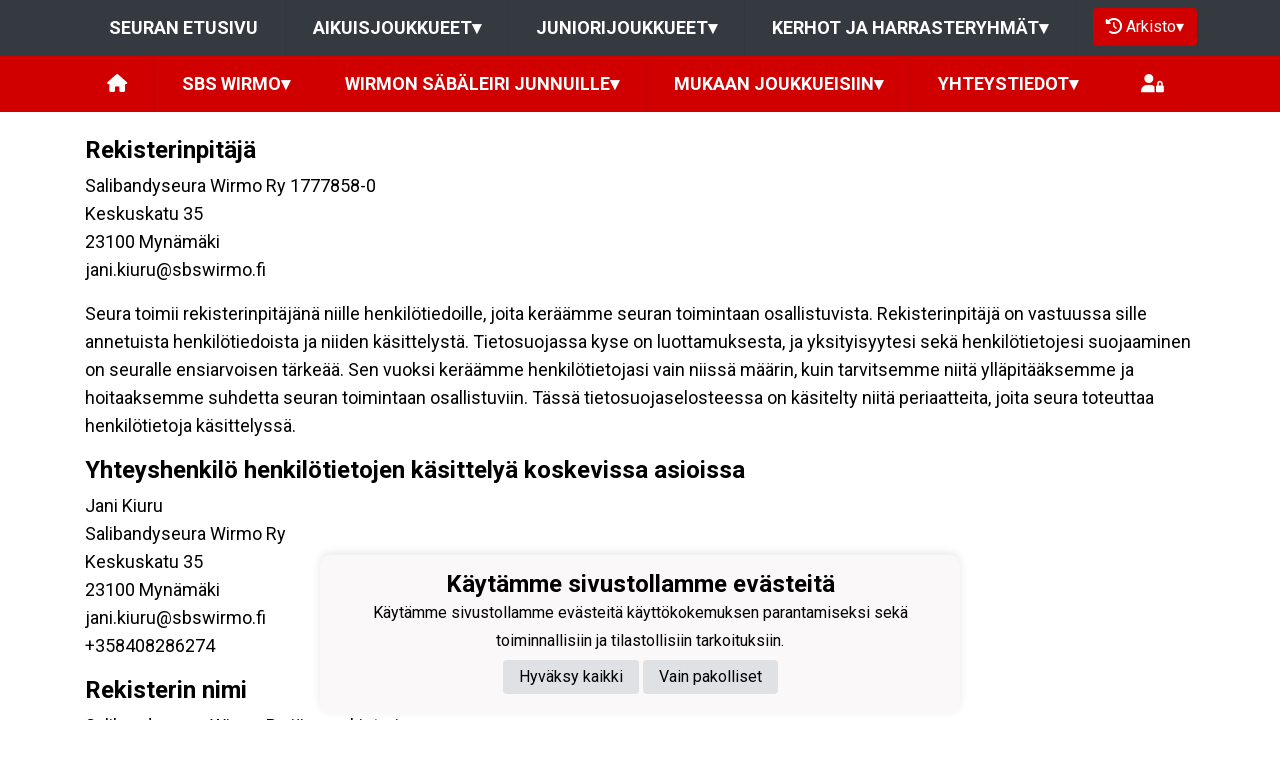

--- FILE ---
content_type: text/html; charset=utf-8
request_url: https://www.sbswirmo.fi/tietosuojaseloste
body_size: 8983
content:
<!DOCTYPE html><html lang="fi"><head><meta charSet="utf-8"/><meta name="viewport" content="width=device-width"/><meta property="og:image" content="https://static.jopox.fi/sbswirmo/logos/logo-600.png"/><meta property="og:site_name" content="Salibandyseura Wirmo Ry"/><link href="https://static.jopox.fi/sbswirmo/css/site_style.css?v=32026" rel="stylesheet"/><link rel="icon" href="https://static.jopox.fi/sbswirmo/logos/logo-32.png"/><link href="/css/consent.css" rel="stylesheet"/><title>Salibandyseura Wirmo Ry - Tietosuojaseloste</title><meta name="robots" content="index,follow"/><meta name="googlebot" content="index,follow"/><meta property="og:title" content="Salibandyseura Wirmo Ry - Tietosuojaseloste"/><meta name="next-head-count" content="11"/><script async="" src="https://www.googletagmanager.com/gtag/js?id=G-L9XELXMHHR"></script><script>
                            window.dataLayer = window.dataLayer || [];
                            function gtag(){dataLayer.push(arguments);}
                            gtag('js', new Date());
                            
                        </script><link rel="preload" href="/_next/static/css/2158a89587f84499.css" as="style"/><link rel="stylesheet" href="/_next/static/css/2158a89587f84499.css" data-n-g=""/><noscript data-n-css=""></noscript><script defer="" nomodule="" src="/_next/static/chunks/polyfills-c67a75d1b6f99dc8.js"></script><script src="/_next/static/chunks/webpack-a146a8ef8f1e9d05.js" defer=""></script><script src="/_next/static/chunks/framework-79bce4a3a540b080.js" defer=""></script><script src="/_next/static/chunks/main-84fdca922bac5812.js" defer=""></script><script src="/_next/static/chunks/pages/_app-31d1655f476cee2b.js" defer=""></script><script src="/_next/static/chunks/1725-32fb1e3eb14f67ff.js" defer=""></script><script src="/_next/static/chunks/9226-805236dc39ca48c5.js" defer=""></script><script src="/_next/static/chunks/pages/tietosuojaseloste-5ec01ae16914a2b4.js" defer=""></script><script src="/_next/static/luQ6BC46V79xnmj7u4kBs/_buildManifest.js" defer=""></script><script src="/_next/static/luQ6BC46V79xnmj7u4kBs/_ssgManifest.js" defer=""></script><style id="__jsx-2aa7e0c3ff2aaf4a">.page-transition-enter{opacity:0;-webkit-transform:translate3d(0,20px,0);-moz-transform:translate3d(0,20px,0);transform:translate3d(0,20px,0)}.page-transition-enter-active{opacity:1;-webkit-transform:translate3d(0,0,0);-moz-transform:translate3d(0,0,0);transform:translate3d(0,0,0);-webkit-transition:opacity 300ms,-webkit-transform 300ms;-moz-transition:opacity 300ms,-moz-transform 300ms;-o-transition:opacity 300ms,-o-transform 300ms;transition:opacity 300ms,-webkit-transform 300ms;transition:opacity 300ms,-moz-transform 300ms;transition:opacity 300ms,-o-transform 300ms;transition:opacity 300ms,transform 300ms}.page-transition-exit{opacity:1}.page-transition-exit-active{opacity:0;-webkit-transition:opacity 300ms;-moz-transition:opacity 300ms;-o-transition:opacity 300ms;transition:opacity 300ms}</style></head><body><div id="__next" data-reactroot=""><div class=""><div class="sticky-top"><nav class="menu menu-common"><label for="teamsmenu" id="toggle-menu" class="toggleMenu"><img src="https://static.jopox.fi/sbswirmo/logos/logo-300.png" style="height:40px;width:40px" class="mr-2" alt=""/>SEURANAVIGOINTI<span class="drop-icon">▾</span></label><input type="checkbox" class="toggler" id="teamsmenu"/><ul class="main-menu clearfix"><li><a href="/">Seuran etusivu</a></li><li><a href="#">Aikuisjoukkueet<span class="drop-icon">▾</span><label title="Toggle Drop-down" class="drop-icon" for="group_0">▾</label></a><input type="checkbox" id="group_0"/><ul class="sub-menu"><li><a href="/joukkueet/4732">Miehet Edustus</a></li><li><a href="/joukkueet/4736">Naiset Edustus</a></li><li><a href="/joukkueet/4744">M1&amp;N1</a></li><li><a href="/joukkueet/4734">Miehet 2</a></li><li><a href="/joukkueet/4739">Naiset 2</a></li><li><a href="/joukkueet/4740">Naiset 3</a></li></ul></li><li><a href="#">Juniorijoukkueet<span class="drop-icon">▾</span><label title="Toggle Drop-down" class="drop-icon" for="group_1">▾</label></a><input type="checkbox" id="group_1"/><ul class="sub-menu"><li><a href="/joukkueet/4737">T21/T18 Sm</a></li><li><a href="/joukkueet/4738">T14/T16</a></li><li><a href="/joukkueet/4870">T12/T14</a></li><li><a href="/joukkueet/4871">T10</a></li><li><a href="/joukkueet/4735">P19 Sm</a></li><li><a href="/joukkueet/4806">P13</a></li><li><a href="/joukkueet/4868">P11</a></li><li><a href="/joukkueet/4869">P9/10</a></li><li><a href="/joukkueet/4872">PT 7/8</a></li><li><a href="/joukkueet/4745">Maalivahti koulu</a></li></ul></li><li><a href="#">Kerhot ja harrasteryhmät<span class="drop-icon">▾</span><label title="Toggle Drop-down" class="drop-icon" for="group_2">▾</label></a><input type="checkbox" id="group_2"/><ul class="sub-menu"><li><a href="/joukkueet/4733">Kuntosäbä</a></li><li><a href="/joukkueet/4741">Minisäbä</a></li><li><a href="/joukkueet/4742">Lapsi-aikuinen kerho</a></li><li><a href="/joukkueet/4743">Kerhot</a></li></ul></li><li class="lang-select-menu"></li><li id="seasonMenu" style="margin-left:1rem"><button class="nav-button"><i class="fas fa-history leave"></i> <!-- -->Arkisto<span class="drop-icon">▾</span><label title="Toggle Drop-down" class="drop-icon" for="archivemenu">▾</label></button><input type="checkbox" id="archivemenu"/><ul class="sub-menu"><li><a rel="nofollow" style="cursor:pointer">2024-2025</a></li><li><a rel="nofollow" style="cursor:pointer">2023-2024</a></li><li><a rel="nofollow" style="cursor:pointer">2022-2023</a></li><li><a rel="nofollow" style="cursor:pointer">2021-2022</a></li><li><a rel="nofollow" style="cursor:pointer">2020-2021</a></li><li><a rel="nofollow" style="cursor:pointer">2019-2020</a></li><li><a rel="nofollow" style="cursor:pointer">2018-2019</a></li></ul></li></ul></nav><nav class="menu menu-primary"><label for="dynamicmenu" class="toggleMenu" id="toggle-menu">Salibandyseura Wirmo Ry<span class="drop-icon">▾</span></label><input type="checkbox" id="dynamicmenu" class="toggler"/><ul class="main-menu clearfix"><li><a href="/"><i class="fas fa-home"></i></a></li><li><a>SBS Wirmo<span class="drop-icon">▾</span><label title="Toggle Drop-down" class="drop-icon" for="menu-101">▾</label></a><input type="checkbox" class="toggler" id="menu-101"/><ul class="sub-menu"><li><a>Seura<span class="drop-icon ">▾</span><label title="Toggle Drop-down" class="drop-icon" for="menu-461">▾</label></a><input type="checkbox" class="toggler" id="menu-461"/><ul class="sub-menu"><li><a href="/seura/463/saannot-seurakasikirja">Säännöt &amp; Seurakäsikirja</a></li><li><a href="/seura/462/info">Info</a></li><li><a href="/seura/465/jasenedut">Jäsenedut</a></li><li><a href="/seura/466/seuratuotteet">Seuratuotteet</a></li><li><a href="/seura/467/toiminnan-kuvaus">Toiminnan kuvaus</a></li><li><a href="/seura/468/seuran-periaatteet">Seuran periaatteet</a></li><li><a href="/seura/469/historia">Historia</a></li></ul></li><li><a href="/uutisarkisto">Uutisarkisto</a></li><li><a href="/ottelut">Ottelut</a></li><li><a href="/lomakkeet">Lomakkeet</a></li><li><a href="/materiaalipankki">Materiaalipankki</a></li><li><a href="/tietosuojaseloste">Tietosuojaseloste</a></li></ul></li><li><a href="/seura/878/wirmon-sabaleiri-junnuille">Wirmon säbäleiri junnuille<span class="drop-icon ">▾</span><label title="Toggle Drop-down" class="drop-icon" for="menu-878">▾</label></a><input type="checkbox" class="toggler" id="menu-878"/><ul class="sub-menu"><li><a href="/seura/879/infoa-leirista">Infoa leiristä</a></li></ul></li><li><a href="/seura/529/mukaan-joukkueisiin">Mukaan joukkueisiin<span class="drop-icon ">▾</span><label title="Toggle Drop-down" class="drop-icon" for="menu-529">▾</label></a><input type="checkbox" class="toggler" id="menu-529"/><ul class="sub-menu"><li><a href="/seura/528/mukaan-joukkueisiin">Mukaan joukkueisiin</a></li></ul></li><li><a>Yhteystiedot<span class="drop-icon">▾</span><label title="Toggle Drop-down" class="drop-icon" for="menu-102">▾</label></a><input type="checkbox" class="toggler" id="menu-102"/><ul class="sub-menu"><li><a href="/seura/470/seuran-osoite">Seuran osoite</a></li><li><a href="/seura/493/toimisto">Toimisto</a></li><li><a href="/joukkueyhteydet">Toimihenkilöt</a></li><li><a href="/organisaatio">Organisaatio</a></li></ul></li><li class="menu-somelinks"><a target="_blank" rel="noopener noreferrer nofollow" href="https://login.jopox.fi/login?to=214" style="display:inline-block"><i class="fas fa-user-lock"></i></a></li></ul></nav><nav class="menu menu-login"><a target="_blank" class="main-menu clearfix toggleMenu" rel="noopener noreferrer nofollow" id="toggle-menu" href="https://login.jopox.fi/login?to=214" style="display:block">Kirjaudu<i style="float:right" class="fas fa-user-lock"></i></a></nav></div><section id="page-content"><div class="container"><div class="row"><div class="col-md-12 order-1 order-md-0 py-4"><div><h3>Rekisterinpitäjä</h3>
<p>
    Salibandyseura Wirmo Ry 1777858-0  <br>
    Keskuskatu 35<br />23100 Mynämäki<br>
    jani.kiuru@sbswirmo.fi<br>
</p>
<p>
Seura toimii rekisterinpitäjänä niille henkilötiedoille, joita keräämme seuran toimintaan osallistuvista. Rekisterinpitäjä on vastuussa sille annetuista henkilötiedoista ja niiden käsittelystä. Tietosuojassa kyse on luottamuksesta, ja yksityisyytesi sekä henkilötietojesi suojaaminen on seuralle ensiarvoisen tärkeää. Sen vuoksi keräämme henkilötietojasi vain niissä määrin, kuin tarvitsemme niitä ylläpitääksemme ja hoitaaksemme suhdetta seuran toimintaan osallistuviin. Tässä tietosuojaselosteessa on käsitelty niitä periaatteita, joita seura toteuttaa henkilötietoja käsittelyssä.
</p>
<h3>Yhteyshenkilö henkilötietojen käsittelyä koskevissa asioissa</h3>
<p>
    Jani Kiuru<br>
    Salibandyseura Wirmo Ry <br>
    Keskuskatu 35<br />23100 Mynämäki<br>
    jani.kiuru@sbswirmo.fi<br />+358408286274<br>
</p>
<h3>Rekisterin nimi</h3>
<p>
Salibandyseura Wirmo Ry  jäsenrekisteri
</p>
<h3>Henkilötietojen käsittelyn tarkoitukset </h3>
<p>
    Henkilötietoja käsitellään rekisteröidyn suostumuksen taikka seuran ja jäsenen välisen jäsensuhteen taikka muun asiallisen yhteyden perusteella, jolloin lainmukainen käsittelyperuste on rekisterinpitäjän oikeutettu etu, etenkin seuraaviin käsittelyn tarkoituksiin:
</p>
<ul>
<li>Jäsenyyksien ylläpito</li>
<li>Kilpailutoiminnan toteuttaminen</li>
<li>Tulospalvelun ylläpito ja tilastojen julkaisu</li>
<li>Sähköinen jäsenviestintä, esimerkiksi webbisivut</li>
<li>Analysointi ja tilastointi</li>
<li>Asiakaspalvelun ja toiminnan toteuttaminen sekä kehittäminen</li>
</ul>
<h3>Käsiteltävät henkilötietojen ryhmät, rekisterin tietosisältö</h3>
<p>
    Seura käsittelee rekisteröidystä seuraavia käyttötarkoituksen kannalta tarpeellisia henkilötietoja tai henkilötietojen ryhmiä:
</p>
<ul>
<li>yhteystiedot, kuten nimi, osoite, puhelinnumerot, sähköpostiosoitteet, </li>
<li>rekisteröitymistiedot, kuten käyttäjätunnus, nimimerkki, salasana ja muu mahdollinen yksilöivä tunnus, </li>
<li>demografiatiedot, kuten ikä, sukupuoli ja äidinkieli, </li>
<li>mahdolliset luvat ja suostumukset </li>
<li>jäsensuhdetta koskevat tiedot, kuten, laskutus- ja maksutiedot, tuote- ja tilaustiedot, tieto vanhempainvastuunkantajasta </li>
<li>ottelutilastot, kuten, ottelut, maalit, varoitukset ja muut ottelutapahtumaan liittyvät tilastointitiedot </li>
<li>palkan- ja palkkionmaksuun liittyvät yksilöivät tiedot, kuten henkilötunnus </li>
<li>seuran ja henkilön kilpailutoimintaan liittyvät tiedot sekä muut asiakkaan suostumuksella kerätyt tiedot, kuten henkilön kuva </li>
</ul>
<h3>Säännönmukaiset tietolähteet</h3>
<ul>
<li>jäseneltä itseltään suoraan järjestelmään, sähköpostitse, puhelimitse, lomakkeella, mobiilisovelluksen kautta, tai muulla vastaavalla tavalla,</li>
<li>rekisterinkäsittelijän (pääkäyttäjä) tai toimihenkilön (ylläpitäjä) syöttäminä</li>
<li>evästeiden tai muiden vastaavien tekniikoiden avulla</li>
<li>lajiliittojen rekistereistä ja kilpailujärjestelmistä</li>
</ul>
<h3>Tietojen säilytysaika</h3>
<p>
    Säilytämme käyttäjän tietoja vain niin kauan kuin on tarpeen yllä määriteltyjen henkilötietojen käyttötarkoitusten toteuttamiseksi kulloinkin voimassaolevan lainsäädännön mukaisesti.
	<br />
	Voimme kuitenkin olla velvoitettuja säilyttämään joitakin käyttäjän henkilötietoja noudattaaksemme kirjanpito- tai muuta pakottavaa lainsäädäntöä myös asiakassuhteen tai muun henkilötietojen käsittelyperusteen päättymisen jälkeen.
</p>
<h3>Henkilötietojen käsittelijät</h3>
<p>
	Seuran työntekijät, joiden työtehtävien toteuttamiseksi henkilötietojen käsittely on välttämätöntä, voivat käsitellä henkilötietoja voimassa olevan tietosuojalainsäädännön mukaisesti ja heidän kanssaan on tehty erillisen salassapito ja tietojenkäsittelysitoumus. 
</p>
<p>
Henkilötietojen käsittelyä voidaan myös ulkoistaa kolmannelle osapuolelle, jolloin takaamme sopimus-järjestelyin, että henkilötietoja käsitellään voimassa olevan tietosuojalainsäädännön mukaisesti ja muutoin asianmukaisesti.
</p>
<h3>Tietojen siirto EU:n tai Euroopan talousalueen ulkopuolelle</h3>
<p>
	Tietoja ei siirretä säännönmukaisesti EU:n ja Euroopan talousalueen ulkopuolelle.
</p>
<h3>Säännönmukaiset tietojen luovutukset</h3>
<p>
Tietoja ei luovuteta säännönmukaisesti. Seura ei myy tai vuokraa rekisteröidyn henkilötietoja kolmansille osapuolille. Tietoja luovutetaan kolmansille osapuolille vain seuraavissa tapauksissa:
</p>
<ul>
<li>Voimme luovuttaa käyttäjän henkilötietoja toimivaltaisten viranomaisten tai muiden tahojen esittämien vaatimusten edellyttämällä, kulloinkin voimassaolevaan lainsäädäntöön perustuvalla, tavalla.</li>
<li>Voimme luovuttaa tietoja tilastollista, tieteellistä tai historiallista tutkimusta varten edellyttäen, että tiedot on muutettu sellaiseen muotoon, että tiedon kohde ei enää ole niistä tunnistettavissa.</li>
<li>Jos käyttäjä on erikseen antanut suostumuksensa seuran yhteistyökumppaneiden sähköiseen suoramarkkinointiin, voidaan käyttäjän tietoja luovuttaa tarkoin valituille yhteistyökumppaneille markkinointitarkoituksiin.</li>

</ul>
<h3>Rekisterin suojauksen periaatteet</h3>
<p>Rekisteriä koskevat manuaaliset aineistot säilytetään suojatuissa tiloissa. Digitaalisesti tallennetut ja käsiteltävät tiedot ovat tietokannoissa, jotka ovat palomuurein, salasanoin ja muiden teknisten keinojen avulla suojattuja. </p>
<p>Sivujen toteutuksessa on hyödynnetty teknistä tietosuojaa, jolla pyritään huolehtimaan siitä, että̈ syötetyt tiedot säilyvät muuttumattomina ja ovat saatavilla vain tietoon oikeutetuille.</p>
<p>Rekisterin tietojenkäsittelyyn on käyttöoikeudet vain niillä rekisterinpitäjän henkilöstön jäsenillä joiden työtehtävien suorittaminen sitä edellyttää. Rekisterin tietojen muokkaaminen ja lukeminen edellyttää henkilökohtaista tunnistautumista järjestelmään. Rekisteristä suoritetaan säännöllinen varmuuskopiointi.</p>
<h3>Rekisteröidyn oikeudet</h3>
<p>
    Rekisteröidyllä on EU: tietosuoja-asetuksen 679/2016 artiklan 15 -21 mukaisesti oikeus saada pääsy tietoihin, pyytää tietojen oikaisemista tai poistoa, rajoittaa käsittelyä, siirtää tiedot järjestelmästä toiseen sekä vastustaa henkilötietojen käsittelyä.
</p>
<p>
    Edellä mainittuihin oikeuksiin viitaten pyynnöt tulee lähettää kirjallisesti ja allekirjoitettuna osoitteella:
</p>
<p>
    Salibandyseura Wirmo Ry  / Tietosuoja<br>
    Keskuskatu 35<br />23100 Mynämäki<br><br>
    tai sähköpostitse osoitteeseen jani.kiuru@sbswirmo.fi<br><br>
    Pyynnöt voidaan esittää myös henkilökohtaisesti osoitteessa<br>
    Keskuskatu 35<br />23100 Mynämäki<br>
</p>
<p>
	Rekisteröidyllä on aina oikeus tehdä valitus valvontaviranomaiselle tavasta, jolla seura käsittelee rekisteröidyn henkilötietoja. Valitus tehdään toimivaltaisen viranomaisen ohjeistamalla tavalla suoraan 	toimivaltaiselle viranomaiselle, joka Suomessa on tietosuojavaltuutettu.  
</p>
</div></div></div></div></section><footer class="pb-4"><div class="container"><div class="row"><div class="col-md-3 text-left pt-4"><img src="https://static.jopox.fi/sbswirmo/logos/logo-300.png" width="auto" style="height:80px;width:80px" alt="Salibandyseura Wirmo Ry"/><br/><br/><a style="color:var(--primarytextcolor)" href="/tietosuojaseloste">Tietosuojaseloste</a></div><div class="col-md-4 text-left pt-4"><div></div></div><div class="col-md-5 text-left text-sm-right somelinks pt-4"><div class="row"><div class="col-12 mb-4"><a aria-label="Facebook" target="_blank" rel="noopener noreferrer nofollow" href="https://www.facebook.com/SBS-Wirmo-106425620044946/" class="pr-3 pr-sm-0 pl-sm-3"><i class="fab fa-facebook-f"></i></a><a aria-label="Twitter" target="_blank" rel="noopener noreferrer nofollow" href="https://twitter.com/SBSWirmoEdustus" class="pr-3 pr-sm-0 pl-sm-3"><i class="fab fa-x-twitter"></i></a><a aria-label="Youtube" target="_blank" rel="noopener noreferrer nofollow" href="https://www.youtube.com/channel/UCWaRRBN25hi6ZtzoMlaAJ_w" class="pr-3 pr-sm-0 pl-sm-3"><i class="fab fa-youtube"></i></a></div><div class="col-12 mt-4">Powered by <a target="_blank" rel="noopener noreferrer" href="https://www.jopox.fi"><img src="/images/jopox-logo.png" width="90" alt="Jopox"/></a></div></div></div></div></div></footer><div id="cookie-consent-banner" class="cookie-consent-banner"><h3>Käytämme sivustollamme evästeitä</h3><p>Käytämme sivustollamme evästeitä käyttökokemuksen parantamiseksi sekä toiminnallisiin ja tilastollisiin tarkoituksiin.</p><button id="btn-accept-all" class="cookie-consent-button btn-accept">Hyväksy kaikki</button><button id="btn-accept-necessary" class="cookie-consent-button btn-grayscale">Vain pakolliset</button></div><script src="/scripts/consent.js"></script></div></div><script id="__NEXT_DATA__" type="application/json">{"props":{"initialI18nStore":{"fi":{"common":{"paymentProvider":"Maksupalveluntarjoaja","asPaymentProvider":"Maksunvälityspalvelun toteuttajana ja maksupalveluntarjoajana toimii Paytrail Oyj (2122839-7) yhteistyössä suomalaisten pankkien ja luottolaitosten kanssa. Paytrail Oyj näkyy maksun saajana tiliotteella tai korttilaskulla ja välittää maksun kauppiaalle. Paytrail Oyj:llä on maksulaitoksen toimilupa. Reklamaatiotapauksissa pyydämme ottamaan ensisijaisesti yhteyttä tuotteen toimittajaan.","aboutPaying":"https://www.paytrail.com/kuluttaja/tietoa-maksamisesta","invoiceNotFound":"Laskua ei löytynyt","gamesTitle":"Ottelut","gameTitle":"Ottelu","shortDateTitle":"Pvm","place":"Paikka","time":"Aika","league":"Sarja","team":"Joukkue","game":"Ottelu","trainings":"Harjoitukset","event":"Tapahtuma","result":"Tulos","noGames":"Ei otteluita","noNews":"Ei uutisia","newsTitle":"Otsikko","newsDate":"Pvm","newsArchive":"Uutisarkisto","months":["Tammikuu","Helmikuu","Maaliskuu","Huhtikuu","Toukokuu","Kesäkuu","Heinäkuu","Elokuu","Syyskuu","Lokakuu","Marraskuu","Joulukuu"],"shortMonthts":["TAM","HEL","MAA","HUH","TOU","KES","HEI","ELO","SYY","LOK","MAR","JOU"],"shortDays":["Ma","Ti","Ke","To","Pe","La","Su"],"frontPage":"Etusivu","clubfrontPage":"Seuran etusivu","competitionList":"Ottelulista","competitions":"Kilpailut","morenews":"Lisää uutisia","anews":"Uutinen","agame":"Ottelut","calendar":"Tapahtumakalenteri","statsTitle":"Tilastot","gamePrepuff":"Otteluennakko","gameReport":"Otteluraportti","subsiteCompetitions":"Joukkueen seuraavat ottelut","gameList":"Ottelulista","newsArchiveLoadmore":"Lataa lisää","theTeamList":"Joukkue","theOfficialsList":"Toimihenkilöt","subsiteTeamlist":"Joukkue","subsiteOfficialslist":"Toimihenkilöt","subsiteNewsList":"Uutisarkisto","subsiteGameList":"Ottelut","queriesListing":"Lomakkeet","dataPrivacy":"Tietosuojaseloste","subsiteFrontPage":"Etusivu","newsListing":"Uutisarkisto","gameListing":"Ottelut","subsiteListing":"Joukkueet","subsiteListingGroups":"Ryhmät","subsiteOfficialsListing":"Joukkueyhteydet","organisationListing":"Organisaatio","frontpage":"Etusivu","paymentMethod_mobile":"Mobiilimaksutavat","paymentMethod_bank":"Pankkimaksutavat","paymentMethod_creditcard":"Korttimaksutavat","paymentMethod_credit":"Lasku- ja osamaksutavat","otherNews":"Lisää uutisia","newslist":"Uutislista","teamsandcontacts":"Joukkueet ja yhteyshenkilöt","selectRole":"Valitse rooli","sectionandsubsite":"Joukkue","personrole":"Rooli","personname":"Nimi","documents":"Materiaalipankki","sportTexts":[{"gameTitle":"Ottelu","groupsTitle":"Joukkueet","subsiteTeamlist":"Joukkue","subsiteCompetitionlist":"Ottelut","competitionPrepuff":"Otteluennakko","competitionReport":"Otteluraportti","competitionType":"Sarja","competitionList":"Ottelulista","nextGamesTitle":"Joukkueen ajankohtaiset ottelut","noCompetitions":"Ei otteluita","subsiteListLatestNews":"Joukkueen uusimmat uutiset","subsiteNewsList":"Joukkueen uutisarkisto","recentCompetitions":"Viimeisimmät ottelut"},{"gameTitle":"Kilpailu","groupsTitle":"Ryhmät","subsiteTeamlist":"Ryhmä","subsiteCompetitionlist":"Kilpailut","competitionPrepuff":"Kisaennakko","competitionReport":"Kisaraportti","competitionType":"Kilpailuluokitus","competitionList":"Kilpailulista","nextGamesTitle":"Ryhmän ajankohtaiset kilpailut","noCompetitions":"Ei kilpailuja","subsiteListLatestNews":"Ryhmän uusimmat uutiset","subsiteNewsList":"Ryhmän uutisarkisto","recentCompetitions":"Viimeisimmät kilpailut"}],"showAll":"Näytä kaikki","contactInformationMenu":"Yhteystiedot","category":"Luokittelu","description":"Kuvaus","name":"Nimi","teamDocuments":"Joukkueen materiaalit","clubDocuments":"Seuran materiaalit","published":"Julkaistu","latestNews":"Uusimmat uutiset","sitelatestNews":"Seuran uusimmat","sectionlatestNews":"Jaoston uusimmat","siteNewsList":"Seuran uutisarkisto","sectionNewsList":"Jaoston uutisarkisto","noDocuments":"Ei dokumentteja","siteMenu":"SEURANAVIGOINTI","clock":"Klo","futureEvents":"Tulevat tapahtumat","eventsOfday":"Tapahtumat ","login":"Kirjaudu","closeModal":"Sulje","email":"Sähköposti","phone":"Puhelin","newsarchive":"Uutisarkisto","forms":"Lomakkeet","privacyPolicy":"Tietosuojaseloste","privacyPolicyFull":"Tietosuojaseloste","news":"Uutiset","paymentReceiver":"Maksun saaja","invoiceBuyer":"Laskutettava","invoiceNumber":"Laskunumero","invoiceIsPayed":"Lasku on maksettu","invoiceIsCredited":"Lasku on hyvitetty","immediatePayment":"Maksu suoritetaan välittömästi","alv0Text":"alv 0% yleishyödyllinen yhteisö AVL 4 §","product":"Tuote","amount":"Määrä","aPrice":"À-Hinta","alv":"Alv","discount":"Alennus","total":"Yhteensä","thankYou":"Kiitos","paymentSuccess":"Maksu vastaanotettiin onnistuneesti","paymentFailed":"Maksu epäonnistui","lpReservations":"Vuorovaraukset","formCloses":"Lomake sulkeutuu","formPlaces":"Paikkoja","formOpen":"Avaa lomake tästä","noForms":"Ei lomakkeita","sectionMenu":"Jaostovalikko","resultService":"Tulospalvelu","archive":"Arkisto","leaveArchive":"POISTU ARKISTOSTA","seasonFrontpage":"Kauden etusivu","archiveView":"Arkistonäkymä","browsingArchive":"Selaat arkistonäkymää","cookieSettings":"Käytämme sivustollamme evästeitä","cookieText":"Käytämme sivustollamme evästeitä käyttökokemuksen parantamiseksi sekä toiminnallisiin ja tilastollisiin tarkoituksiin.","acceptAll":"Hyväksy kaikki","onlyNecessary":"Vain pakolliset"}}},"initialLanguage":"fi","i18nServerInstance":null,"pageProps":{"privacyPolicy":{"text":"\u003ch3\u003eRekisterinpitäjä\u003c/h3\u003e\r\n\u003cp\u003e\r\n    Salibandyseura Wirmo Ry 1777858-0  \u003cbr\u003e\r\n    Keskuskatu 35\u003cbr /\u003e23100 Mynämäki\u003cbr\u003e\r\n    jani.kiuru@sbswirmo.fi\u003cbr\u003e\r\n\u003c/p\u003e\r\n\u003cp\u003e\r\nSeura toimii rekisterinpitäjänä niille henkilötiedoille, joita keräämme seuran toimintaan osallistuvista. Rekisterinpitäjä on vastuussa sille annetuista henkilötiedoista ja niiden käsittelystä. Tietosuojassa kyse on luottamuksesta, ja yksityisyytesi sekä henkilötietojesi suojaaminen on seuralle ensiarvoisen tärkeää. Sen vuoksi keräämme henkilötietojasi vain niissä määrin, kuin tarvitsemme niitä ylläpitääksemme ja hoitaaksemme suhdetta seuran toimintaan osallistuviin. Tässä tietosuojaselosteessa on käsitelty niitä periaatteita, joita seura toteuttaa henkilötietoja käsittelyssä.\r\n\u003c/p\u003e\r\n\u003ch3\u003eYhteyshenkilö henkilötietojen käsittelyä koskevissa asioissa\u003c/h3\u003e\r\n\u003cp\u003e\r\n    Jani Kiuru\u003cbr\u003e\r\n    Salibandyseura Wirmo Ry \u003cbr\u003e\r\n    Keskuskatu 35\u003cbr /\u003e23100 Mynämäki\u003cbr\u003e\r\n    jani.kiuru@sbswirmo.fi\u003cbr /\u003e+358408286274\u003cbr\u003e\r\n\u003c/p\u003e\r\n\u003ch3\u003eRekisterin nimi\u003c/h3\u003e\r\n\u003cp\u003e\r\nSalibandyseura Wirmo Ry  jäsenrekisteri\r\n\u003c/p\u003e\r\n\u003ch3\u003eHenkilötietojen käsittelyn tarkoitukset \u003c/h3\u003e\r\n\u003cp\u003e\r\n    Henkilötietoja käsitellään rekisteröidyn suostumuksen taikka seuran ja jäsenen välisen jäsensuhteen taikka muun asiallisen yhteyden perusteella, jolloin lainmukainen käsittelyperuste on rekisterinpitäjän oikeutettu etu, etenkin seuraaviin käsittelyn tarkoituksiin:\r\n\u003c/p\u003e\r\n\u003cul\u003e\r\n\u003cli\u003eJäsenyyksien ylläpito\u003c/li\u003e\r\n\u003cli\u003eKilpailutoiminnan toteuttaminen\u003c/li\u003e\r\n\u003cli\u003eTulospalvelun ylläpito ja tilastojen julkaisu\u003c/li\u003e\r\n\u003cli\u003eSähköinen jäsenviestintä, esimerkiksi webbisivut\u003c/li\u003e\r\n\u003cli\u003eAnalysointi ja tilastointi\u003c/li\u003e\r\n\u003cli\u003eAsiakaspalvelun ja toiminnan toteuttaminen sekä kehittäminen\u003c/li\u003e\r\n\u003c/ul\u003e\r\n\u003ch3\u003eKäsiteltävät henkilötietojen ryhmät, rekisterin tietosisältö\u003c/h3\u003e\r\n\u003cp\u003e\r\n    Seura käsittelee rekisteröidystä seuraavia käyttötarkoituksen kannalta tarpeellisia henkilötietoja tai henkilötietojen ryhmiä:\r\n\u003c/p\u003e\r\n\u003cul\u003e\r\n\u003cli\u003eyhteystiedot, kuten nimi, osoite, puhelinnumerot, sähköpostiosoitteet, \u003c/li\u003e\r\n\u003cli\u003erekisteröitymistiedot, kuten käyttäjätunnus, nimimerkki, salasana ja muu mahdollinen yksilöivä tunnus, \u003c/li\u003e\r\n\u003cli\u003edemografiatiedot, kuten ikä, sukupuoli ja äidinkieli, \u003c/li\u003e\r\n\u003cli\u003emahdolliset luvat ja suostumukset \u003c/li\u003e\r\n\u003cli\u003ejäsensuhdetta koskevat tiedot, kuten, laskutus- ja maksutiedot, tuote- ja tilaustiedot, tieto vanhempainvastuunkantajasta \u003c/li\u003e\r\n\u003cli\u003eottelutilastot, kuten, ottelut, maalit, varoitukset ja muut ottelutapahtumaan liittyvät tilastointitiedot \u003c/li\u003e\r\n\u003cli\u003epalkan- ja palkkionmaksuun liittyvät yksilöivät tiedot, kuten henkilötunnus \u003c/li\u003e\r\n\u003cli\u003eseuran ja henkilön kilpailutoimintaan liittyvät tiedot sekä muut asiakkaan suostumuksella kerätyt tiedot, kuten henkilön kuva \u003c/li\u003e\r\n\u003c/ul\u003e\r\n\u003ch3\u003eSäännönmukaiset tietolähteet\u003c/h3\u003e\r\n\u003cul\u003e\r\n\u003cli\u003ejäseneltä itseltään suoraan järjestelmään, sähköpostitse, puhelimitse, lomakkeella, mobiilisovelluksen kautta, tai muulla vastaavalla tavalla,\u003c/li\u003e\r\n\u003cli\u003erekisterinkäsittelijän (pääkäyttäjä) tai toimihenkilön (ylläpitäjä) syöttäminä\u003c/li\u003e\r\n\u003cli\u003eevästeiden tai muiden vastaavien tekniikoiden avulla\u003c/li\u003e\r\n\u003cli\u003elajiliittojen rekistereistä ja kilpailujärjestelmistä\u003c/li\u003e\r\n\u003c/ul\u003e\r\n\u003ch3\u003eTietojen säilytysaika\u003c/h3\u003e\r\n\u003cp\u003e\r\n    Säilytämme käyttäjän tietoja vain niin kauan kuin on tarpeen yllä määriteltyjen henkilötietojen käyttötarkoitusten toteuttamiseksi kulloinkin voimassaolevan lainsäädännön mukaisesti.\r\n\t\u003cbr /\u003e\r\n\tVoimme kuitenkin olla velvoitettuja säilyttämään joitakin käyttäjän henkilötietoja noudattaaksemme kirjanpito- tai muuta pakottavaa lainsäädäntöä myös asiakassuhteen tai muun henkilötietojen käsittelyperusteen päättymisen jälkeen.\r\n\u003c/p\u003e\r\n\u003ch3\u003eHenkilötietojen käsittelijät\u003c/h3\u003e\r\n\u003cp\u003e\r\n\tSeuran työntekijät, joiden työtehtävien toteuttamiseksi henkilötietojen käsittely on välttämätöntä, voivat käsitellä henkilötietoja voimassa olevan tietosuojalainsäädännön mukaisesti ja heidän kanssaan on tehty erillisen salassapito ja tietojenkäsittelysitoumus. \r\n\u003c/p\u003e\r\n\u003cp\u003e\r\nHenkilötietojen käsittelyä voidaan myös ulkoistaa kolmannelle osapuolelle, jolloin takaamme sopimus-järjestelyin, että henkilötietoja käsitellään voimassa olevan tietosuojalainsäädännön mukaisesti ja muutoin asianmukaisesti.\r\n\u003c/p\u003e\r\n\u003ch3\u003eTietojen siirto EU:n tai Euroopan talousalueen ulkopuolelle\u003c/h3\u003e\r\n\u003cp\u003e\r\n\tTietoja ei siirretä säännönmukaisesti EU:n ja Euroopan talousalueen ulkopuolelle.\r\n\u003c/p\u003e\r\n\u003ch3\u003eSäännönmukaiset tietojen luovutukset\u003c/h3\u003e\r\n\u003cp\u003e\r\nTietoja ei luovuteta säännönmukaisesti. Seura ei myy tai vuokraa rekisteröidyn henkilötietoja kolmansille osapuolille. Tietoja luovutetaan kolmansille osapuolille vain seuraavissa tapauksissa:\r\n\u003c/p\u003e\r\n\u003cul\u003e\r\n\u003cli\u003eVoimme luovuttaa käyttäjän henkilötietoja toimivaltaisten viranomaisten tai muiden tahojen esittämien vaatimusten edellyttämällä, kulloinkin voimassaolevaan lainsäädäntöön perustuvalla, tavalla.\u003c/li\u003e\r\n\u003cli\u003eVoimme luovuttaa tietoja tilastollista, tieteellistä tai historiallista tutkimusta varten edellyttäen, että tiedot on muutettu sellaiseen muotoon, että tiedon kohde ei enää ole niistä tunnistettavissa.\u003c/li\u003e\r\n\u003cli\u003eJos käyttäjä on erikseen antanut suostumuksensa seuran yhteistyökumppaneiden sähköiseen suoramarkkinointiin, voidaan käyttäjän tietoja luovuttaa tarkoin valituille yhteistyökumppaneille markkinointitarkoituksiin.\u003c/li\u003e\r\n\r\n\u003c/ul\u003e\r\n\u003ch3\u003eRekisterin suojauksen periaatteet\u003c/h3\u003e\r\n\u003cp\u003eRekisteriä koskevat manuaaliset aineistot säilytetään suojatuissa tiloissa. Digitaalisesti tallennetut ja käsiteltävät tiedot ovat tietokannoissa, jotka ovat palomuurein, salasanoin ja muiden teknisten keinojen avulla suojattuja. \u003c/p\u003e\r\n\u003cp\u003eSivujen toteutuksessa on hyödynnetty teknistä tietosuojaa, jolla pyritään huolehtimaan siitä, että̈ syötetyt tiedot säilyvät muuttumattomina ja ovat saatavilla vain tietoon oikeutetuille.\u003c/p\u003e\r\n\u003cp\u003eRekisterin tietojenkäsittelyyn on käyttöoikeudet vain niillä rekisterinpitäjän henkilöstön jäsenillä joiden työtehtävien suorittaminen sitä edellyttää. Rekisterin tietojen muokkaaminen ja lukeminen edellyttää henkilökohtaista tunnistautumista järjestelmään. Rekisteristä suoritetaan säännöllinen varmuuskopiointi.\u003c/p\u003e\r\n\u003ch3\u003eRekisteröidyn oikeudet\u003c/h3\u003e\r\n\u003cp\u003e\r\n    Rekisteröidyllä on EU: tietosuoja-asetuksen 679/2016 artiklan 15 -21 mukaisesti oikeus saada pääsy tietoihin, pyytää tietojen oikaisemista tai poistoa, rajoittaa käsittelyä, siirtää tiedot järjestelmästä toiseen sekä vastustaa henkilötietojen käsittelyä.\r\n\u003c/p\u003e\r\n\u003cp\u003e\r\n    Edellä mainittuihin oikeuksiin viitaten pyynnöt tulee lähettää kirjallisesti ja allekirjoitettuna osoitteella:\r\n\u003c/p\u003e\r\n\u003cp\u003e\r\n    Salibandyseura Wirmo Ry  / Tietosuoja\u003cbr\u003e\r\n    Keskuskatu 35\u003cbr /\u003e23100 Mynämäki\u003cbr\u003e\u003cbr\u003e\r\n    tai sähköpostitse osoitteeseen jani.kiuru@sbswirmo.fi\u003cbr\u003e\u003cbr\u003e\r\n    Pyynnöt voidaan esittää myös henkilökohtaisesti osoitteessa\u003cbr\u003e\r\n    Keskuskatu 35\u003cbr /\u003e23100 Mynämäki\u003cbr\u003e\r\n\u003c/p\u003e\r\n\u003cp\u003e\r\n\tRekisteröidyllä on aina oikeus tehdä valitus valvontaviranomaiselle tavasta, jolla seura käsittelee rekisteröidyn henkilötietoja. Valitus tehdään toimivaltaisen viranomaisen ohjeistamalla tavalla suoraan \ttoimivaltaiselle viranomaiselle, joka Suomessa on tietosuojavaltuutettu.  \r\n\u003c/p\u003e\r\n"},"siteData":{"name":"Salibandyseura Wirmo Ry","shortName":"SBS Wirmo","officialShortName":"SBS Wirmo","metaDescription":null,"metaKeywords":null,"staticUrl":"https://static.jopox.fi/sbswirmo","sections":[{"id":23,"name":"Salibandyseura Wirmo Ry","url":"","portalType":6,"seasonid":226,"sectionSubsiteId":4599,"seasons":[{"id":191,"name":"2024-2025","seasonData":null},{"id":161,"name":"2023-2024","seasonData":null},{"id":135,"name":"2022-2023","seasonData":null},{"id":105,"name":"2021-2022","seasonData":null},{"id":86,"name":"2020-2021","seasonData":null},{"id":60,"name":"2019-2020","seasonData":null},{"id":48,"name":"2018-2019","seasonData":null}],"subsiteGroups":[{"title":"Aikuisjoukkueet","subsites":[{"id":4732,"name":"Miehet Edustus","sportType":0,"isLink":false,"url":""},{"id":4736,"name":"Naiset Edustus","sportType":0,"isLink":false,"url":""},{"id":4744,"name":"M1\u0026N1","sportType":1,"isLink":false,"url":""},{"id":4734,"name":"Miehet 2","sportType":0,"isLink":false,"url":"jopox"},{"id":4739,"name":"Naiset 2","sportType":0,"isLink":false,"url":"janne.lintupuro@nit.fi"},{"id":4740,"name":"Naiset 3","sportType":0,"isLink":false,"url":""}]},{"title":"Juniorijoukkueet","subsites":[{"id":4737,"name":"T21/T18 Sm","sportType":0,"isLink":false,"url":""},{"id":4738,"name":"T14/T16","sportType":0,"isLink":false,"url":""},{"id":4870,"name":"T12/T14","sportType":0,"isLink":false,"url":"jopox"},{"id":4871,"name":"T10","sportType":0,"isLink":false,"url":""},{"id":4735,"name":"P19 Sm","sportType":0,"isLink":false,"url":""},{"id":4806,"name":"P13","sportType":0,"isLink":false,"url":""},{"id":4868,"name":"P11","sportType":0,"isLink":false,"url":""},{"id":4869,"name":"P9/10","sportType":0,"isLink":false,"url":""},{"id":4872,"name":"PT 7/8","sportType":0,"isLink":false,"url":""},{"id":4745,"name":"Maalivahti koulu","sportType":0,"isLink":false,"url":""}]},{"title":"Kerhot ja harrasteryhmät","subsites":[{"id":4733,"name":"Kuntosäbä","sportType":1,"isLink":false,"url":""},{"id":4741,"name":"Minisäbä","sportType":0,"isLink":false,"url":""},{"id":4742,"name":"Lapsi-aikuinen kerho","sportType":1,"isLink":false,"url":""},{"id":4743,"name":"Kerhot","sportType":0,"isLink":false,"url":""}]}],"menus":[{"id":878,"title":"Wirmon säbäleiri junnuille","menuType":1,"parentId":null,"url":null,"slug":"wirmon-sabaleiri-junnuille","virtualParent":null,"children":[{"id":879,"title":"Infoa leiristä","menuType":1,"parentId":878,"url":null,"slug":"infoa-leirista","virtualParent":null,"children":[]}]},{"id":529,"title":"Mukaan joukkueisiin","menuType":1,"parentId":null,"url":null,"slug":"mukaan-joukkueisiin","virtualParent":null,"children":[{"id":528,"title":"Mukaan joukkueisiin","menuType":1,"parentId":529,"url":null,"slug":"mukaan-joukkueisiin","virtualParent":null,"children":[]}]}],"siteMenus":[{"id":461,"title":"Seura","menuType":2,"parentId":null,"url":null,"slug":"seura","virtualParent":1,"children":[{"id":463,"title":"Säännöt \u0026 Seurakäsikirja","menuType":1,"parentId":461,"url":null,"slug":"saannot-seurakasikirja","virtualParent":null,"children":[]},{"id":462,"title":"Info","menuType":1,"parentId":461,"url":null,"slug":"info","virtualParent":null,"children":[]},{"id":465,"title":"Jäsenedut","menuType":1,"parentId":461,"url":null,"slug":"jasenedut","virtualParent":null,"children":[]},{"id":466,"title":"Seuratuotteet","menuType":1,"parentId":461,"url":null,"slug":"seuratuotteet","virtualParent":null,"children":[]},{"id":467,"title":"Toiminnan kuvaus","menuType":1,"parentId":461,"url":null,"slug":"toiminnan-kuvaus","virtualParent":null,"children":[]},{"id":468,"title":"Seuran periaatteet","menuType":1,"parentId":461,"url":null,"slug":"seuran-periaatteet","virtualParent":null,"children":[]},{"id":469,"title":"Historia","menuType":1,"parentId":461,"url":null,"slug":"historia","virtualParent":null,"children":[]}]}],"contactMenus":[{"id":470,"title":"Seuran osoite","menuType":1,"parentId":null,"url":null,"slug":"seuran-osoite","virtualParent":2,"children":[]},{"id":493,"title":"Toimisto","menuType":1,"parentId":null,"url":null,"slug":"toimisto","virtualParent":2,"children":[]}],"showSiteMenu":true,"showContactsMenu":true,"sectionSportType":0}],"language":0,"languages":[0],"isJopoxSite":true,"siteCmsType":1,"someLinks":[{"someType":"facebook","link":null,"module":true,"url":"https://www.facebook.com/SBS-Wirmo-106425620044946/"},{"someType":"twitter","link":null,"module":true,"url":"https://twitter.com/SBSWirmoEdustus"},{"someType":"youtube","link":null,"module":true,"url":"https://www.youtube.com/channel/UCWaRRBN25hi6ZtzoMlaAJ_w"}],"footerContent":"","hasJopoxAdNetwork":true,"hasLpReservations":false,"lockerRoomUrl":"https://login.jopox.fi/login?to=214","analyticsCode":null,"metadataDatabase":5,"allSubsites":[4732,4736,4744,4734,4739,4740,4737,4738,4870,4871,4735,4806,4868,4869,4872,4745,4733,4741,4742,4743],"shortUrls":[],"externalScripts":[],"subsiteMenus":{},"subsiteSomeLinks":{},"sectionSomeLinks":{}},"namespacesRequired":["common"]},"siteData":{"name":"Salibandyseura Wirmo Ry","shortName":"SBS Wirmo","officialShortName":"SBS Wirmo","metaDescription":null,"metaKeywords":null,"staticUrl":"https://static.jopox.fi/sbswirmo","sections":[{"id":23,"name":"Salibandyseura Wirmo Ry","url":"","portalType":6,"seasonid":226,"sectionSubsiteId":4599,"seasons":[{"id":191,"name":"2024-2025","seasonData":null},{"id":161,"name":"2023-2024","seasonData":null},{"id":135,"name":"2022-2023","seasonData":null},{"id":105,"name":"2021-2022","seasonData":null},{"id":86,"name":"2020-2021","seasonData":null},{"id":60,"name":"2019-2020","seasonData":null},{"id":48,"name":"2018-2019","seasonData":null}],"subsiteGroups":[{"title":"Aikuisjoukkueet","subsites":[{"id":4732,"name":"Miehet Edustus","sportType":0,"isLink":false,"url":""},{"id":4736,"name":"Naiset Edustus","sportType":0,"isLink":false,"url":""},{"id":4744,"name":"M1\u0026N1","sportType":1,"isLink":false,"url":""},{"id":4734,"name":"Miehet 2","sportType":0,"isLink":false,"url":"jopox"},{"id":4739,"name":"Naiset 2","sportType":0,"isLink":false,"url":"janne.lintupuro@nit.fi"},{"id":4740,"name":"Naiset 3","sportType":0,"isLink":false,"url":""}]},{"title":"Juniorijoukkueet","subsites":[{"id":4737,"name":"T21/T18 Sm","sportType":0,"isLink":false,"url":""},{"id":4738,"name":"T14/T16","sportType":0,"isLink":false,"url":""},{"id":4870,"name":"T12/T14","sportType":0,"isLink":false,"url":"jopox"},{"id":4871,"name":"T10","sportType":0,"isLink":false,"url":""},{"id":4735,"name":"P19 Sm","sportType":0,"isLink":false,"url":""},{"id":4806,"name":"P13","sportType":0,"isLink":false,"url":""},{"id":4868,"name":"P11","sportType":0,"isLink":false,"url":""},{"id":4869,"name":"P9/10","sportType":0,"isLink":false,"url":""},{"id":4872,"name":"PT 7/8","sportType":0,"isLink":false,"url":""},{"id":4745,"name":"Maalivahti koulu","sportType":0,"isLink":false,"url":""}]},{"title":"Kerhot ja harrasteryhmät","subsites":[{"id":4733,"name":"Kuntosäbä","sportType":1,"isLink":false,"url":""},{"id":4741,"name":"Minisäbä","sportType":0,"isLink":false,"url":""},{"id":4742,"name":"Lapsi-aikuinen kerho","sportType":1,"isLink":false,"url":""},{"id":4743,"name":"Kerhot","sportType":0,"isLink":false,"url":""}]}],"menus":[{"id":878,"title":"Wirmon säbäleiri junnuille","menuType":1,"parentId":null,"url":null,"slug":"wirmon-sabaleiri-junnuille","virtualParent":null,"children":[{"id":879,"title":"Infoa leiristä","menuType":1,"parentId":878,"url":null,"slug":"infoa-leirista","virtualParent":null,"children":[]}]},{"id":529,"title":"Mukaan joukkueisiin","menuType":1,"parentId":null,"url":null,"slug":"mukaan-joukkueisiin","virtualParent":null,"children":[{"id":528,"title":"Mukaan joukkueisiin","menuType":1,"parentId":529,"url":null,"slug":"mukaan-joukkueisiin","virtualParent":null,"children":[]}]}],"siteMenus":[{"id":461,"title":"Seura","menuType":2,"parentId":null,"url":null,"slug":"seura","virtualParent":1,"children":[{"id":463,"title":"Säännöt \u0026 Seurakäsikirja","menuType":1,"parentId":461,"url":null,"slug":"saannot-seurakasikirja","virtualParent":null,"children":[]},{"id":462,"title":"Info","menuType":1,"parentId":461,"url":null,"slug":"info","virtualParent":null,"children":[]},{"id":465,"title":"Jäsenedut","menuType":1,"parentId":461,"url":null,"slug":"jasenedut","virtualParent":null,"children":[]},{"id":466,"title":"Seuratuotteet","menuType":1,"parentId":461,"url":null,"slug":"seuratuotteet","virtualParent":null,"children":[]},{"id":467,"title":"Toiminnan kuvaus","menuType":1,"parentId":461,"url":null,"slug":"toiminnan-kuvaus","virtualParent":null,"children":[]},{"id":468,"title":"Seuran periaatteet","menuType":1,"parentId":461,"url":null,"slug":"seuran-periaatteet","virtualParent":null,"children":[]},{"id":469,"title":"Historia","menuType":1,"parentId":461,"url":null,"slug":"historia","virtualParent":null,"children":[]}]}],"contactMenus":[{"id":470,"title":"Seuran osoite","menuType":1,"parentId":null,"url":null,"slug":"seuran-osoite","virtualParent":2,"children":[]},{"id":493,"title":"Toimisto","menuType":1,"parentId":null,"url":null,"slug":"toimisto","virtualParent":2,"children":[]}],"showSiteMenu":true,"showContactsMenu":true,"sectionSportType":0}],"language":0,"languages":[0],"isJopoxSite":true,"siteCmsType":1,"someLinks":[{"someType":"facebook","link":null,"module":true,"url":"https://www.facebook.com/SBS-Wirmo-106425620044946/"},{"someType":"twitter","link":null,"module":true,"url":"https://twitter.com/SBSWirmoEdustus"},{"someType":"youtube","link":null,"module":true,"url":"https://www.youtube.com/channel/UCWaRRBN25hi6ZtzoMlaAJ_w"}],"footerContent":"","hasJopoxAdNetwork":true,"hasLpReservations":false,"lockerRoomUrl":"https://login.jopox.fi/login?to=214","analyticsCode":null,"metadataDatabase":5,"allSubsites":[4732,4736,4744,4734,4739,4740,4737,4738,4870,4871,4735,4806,4868,4869,4872,4745,4733,4741,4742,4743],"shortUrls":[],"externalScripts":[],"subsiteMenus":{},"subsiteSomeLinks":{},"sectionSomeLinks":{}},"isFirstLoad":true},"page":"/tietosuojaseloste","query":{},"buildId":"luQ6BC46V79xnmj7u4kBs","isFallback":false,"gip":true,"appGip":true,"scriptLoader":[]}</script></body></html>

--- FILE ---
content_type: text/css
request_url: https://static.jopox.fi/sbswirmo/css/site_style.css?v=32026
body_size: 3676
content:
@import url('https://fonts.googleapis.com/css2?family=Roboto:ital,wght@0,400;0,700;1,400;1,700&display=swap');

body {    
	font-family: Roboto, sans-serif !important;   
}

:root {
    --primarybgcolor: #d10000;
    --primarytextcolor: #ffffff;
	--highlightcolor: #000000;
	--highlightheadercolor: #ffffff;
    --highlightcolorlighter:#303030;
	--highlightcolorlightest:#404040;    
    --bannersbgcolor: #ffffff;
}
/*===================================================================*/
.menu.menu-primary .sub-menu {
    background-color: var(--primarybgcolor)!important;
}
.menu.menu.menu-primary a {
    color: var(--primarytextcolor)!important;
}
.menu.menu-primary a:hover {
    color: #777 !important;
}
 .menu.menu-primary {
    background-color: var(--primarybgcolor)!important;	
}
.menu-common LI A{
	color: var(--white)!important;
}
.menu-primary LI A{
	color: var(--primarybgcolor)!important;
}
.newslink-3 {
    color: var(--white)!important;
}
#sectionheadnews {
    background-color: var(--highlightcolor)!important;
}
#sectionheadnews .btn-more {
    color: var(--white)!important;
	background-color: var(--highlightcolorlightest)!important;
}
#sectionheadnews .btn-more:HOVER {
    color: var(--white) !important;
    background-color: var(--highlightcolor)!important;
}
#sectionheadnews .date {
    color: var(--highlightheadercolor)!important;
}
#sectionheadnews .h-news:nth-child(even) {
 background-color: var(--highlightcolorlighter)!important;
}
#sectionheadnews .h-news:nth-child(odd) {
    background-color: var(--highlightcolorlightest)!important;
}
#sectiongames {
    background-color: var(--light)!important;
}
#sectiongames .calendarheader {
    background-color: var(--highlightcolor)!important;
    color: var(--primarytextcolor)!important;
}
#sectiongames .more {
    color: var(--dark)!important;
}
#sectiongames .more:HOVER {
    color: var(--gray)!important;
}
.event-day {
    color: var(--white)!important;
    background-color: var(--highlightcolor)!important;
    border: 1px solid var(--highlightcolor)!important;
}
.event-month {
    color: var(--highlightcolor)!important;
    border: 1px solid var(--highlightcolor)!important;
    background-color: #fff !important;
}
.event-time {
    color: var(--highlightcolor) !important;
    border-bottom: 1px solid var(--highlightcolor) !important;
    border-right: 1px solid var(--highlightcolor) !important;
    border-left: 1px solid var(--highlightcolor) !important;
    background-color: #fff !important;
}
#links .header {
    background-color: var(--dark) !important;
    color: var(--primary) !important;
}
#links .link {
    color: var(--dark) !important;
}
#links .link:HOVER {
    color: var(--gray) !important;
}
#ads {
    background-color: var(--light) !important;
}
.highlightedheader{
    color: var(--white)!important;
    background-color: var(--highlightcolor)!important;
}
.primaryheader{
    color: var(--white)!important;
    background-color: var(--primarybgcolor)!important;
}
.sectionpersons .person:nth-child(odd) {
	background:  rgba(var(--primarybgcolor), 0.8) !important;
}
.personheader{
    color: var(--dark)!important;
}
.person-name {
    color: var(--white)!important;
    background-color: var(--highlightcolor)!important;
}
.person-number {
    color: var(--highlightcolor)!important;
    background-color: var(--white)!important;
}
footer {
    background-color: var(--primarybgcolor) !important;
    color: var(--primarytextcolor) !important;
}
.somelinks a {
    color: var(--primarytextcolor) !important;  
}
.somelinks a:HOVER {
    color: var(--white) !important;     
}
#bannerstop, #bannerscenter, #imagelifts {
	background-color: var(--bannersbgcolor) !important;
}

--- FILE ---
content_type: application/javascript; charset=UTF-8
request_url: https://www.sbswirmo.fi/_next/static/chunks/pages/seura/%5BnavMenuId%5D/%5Bslug%5D-28767fd6be2008ad.js
body_size: 1109
content:
(self.webpackChunk_N_E=self.webpackChunk_N_E||[]).push([[3445],{71501:function(e,t,n){(window.__NEXT_P=window.__NEXT_P||[]).push(["/seura/[navMenuId]/[slug]",function(){return n(86809)}])},19973:function(e,t,n){"use strict";var r=n(85893),a=n(67294),s=n(61129),i=n.n(s);t.Z=function(e){var t=e.children,n=function(e){l({toggler:!c.toggler,slide:e})},s=(0,a.useState)({toggler:!1,slide:1}),c=s[0],l=s[1],u=(0,a.useState)([]),o=u[0],d=u[1],g=(0,a.useState)(0),h=g[0],x=g[1];return(0,a.useEffect)((function(){var e=[],t=1;document.querySelectorAll(".lightboxWrapper img").forEach((function(n){var r=n.getAttribute("src");r&&r.length&&(n.setAttribute("data-img-index",t++),e.push(r.replace("_big","_huge").replace("_medium","_huge").replace("_thumb","_huge")))})),e.length>0&&(d(e),x(1))}),[]),(0,r.jsxs)("div",{className:"lightboxWrapper",onClick:function(e){if("IMG"===e.target.tagName&&"A"!==e.target.parentNode.tagName&&e.target.hasAttribute("data-img-index")){var t=parseInt(e.target.getAttribute("data-img-index"));n(t)}},children:[t,(0,r.jsx)(i(),{type:"image",toggler:c.toggler,sources:o,slide:c.slide},h)]})}},56201:function(e,t,n){"use strict";var r=n(85893),a=n(16573),s=n(1020),i=n(46616),c=n(12834),l=n(69275),u=n(89674),o=n(26377);t.Z=function(e){var t=e.shareUrl;return(0,r.jsxs)("div",{children:[(0,r.jsx)(a.Z,{url:t,children:(0,r.jsx)(s.Z,{round:!0,size:36})}),(0,r.jsx)(i.Z,{url:t,children:(0,r.jsx)("img",{src:"/images/x_logo.png"})}),(0,r.jsx)(c.Z,{url:t,children:(0,r.jsx)(l.Z,{round:!0,size:36})}),(0,r.jsx)(u.Z,{url:t,children:(0,r.jsx)(o.Z,{round:!0,size:36})})]})}},86809:function(e,t,n){"use strict";n.r(t);var r=n(47568),a=n(70655),s=n(85893),i=n(17280),c=n(1112),l=n(29473),u=n(19226),o=n(19973),d=n(2962),g=n(59130),h=n(56201),x=function(e){var t=e.content,n=e.siteData,r=e.shareUrl;e.t;return(0,s.jsxs)(s.Fragment,{children:[(0,s.jsx)(d.PB,{title:"".concat(n.name," - ").concat(t.title),openGraph:{title:"".concat(n.name," - ").concat(t.title)}}),(0,s.jsxs)("div",{className:"sticky-top",children:[(0,s.jsx)(c.default,{}),(0,s.jsx)(u.default,{})]}),(0,s.jsx)("section",{id:"page-content",children:(0,s.jsx)("div",{className:"container",children:(0,s.jsx)("div",{className:"row",children:(0,s.jsxs)("div",{className:"col-12 order-1 order-md-0 py-4",children:[(0,s.jsx)("div",{className:"",id:"lightboxWrapper",role:"","aria-labelledby":"",children:(0,s.jsx)(o.Z,{children:(0,s.jsx)("div",{dangerouslySetInnerHTML:{__html:t.content}})})}),(0,s.jsx)(h.Z,{shareUrl:r})]})})})})]})};x.getInitialProps=function(){var e=(0,r.Z)((function(e,t){var n,r,s,c,u,o,d;return(0,a.__generator)(this,(function(a){switch(a.label){case 0:return n=e.query,r=e.req,s=n.navMenuId,c=n.slug,u=(0,i.Z)(r).origin,o=u+"/seura/".concat(s,"/").concat(c),[4,l.Z.get("".concat(u,"/api/v1/navmenu/content/").concat(s))];case 1:return[4,a.sent().json()];case 2:return d=a.sent(),[2,{siteData:t,content:d,shareUrl:o,namespacesRequired:["common"]}]}}))}));return function(t,n){return e.apply(this,arguments)}}(),t.default=(0,g.withTranslation)("common")(x)}},function(e){e.O(0,[1129,1979,1725,9226,9774,2888,179],(function(){return t=71501,e(e.s=t);var t}));var t=e.O();_N_E=t}]);